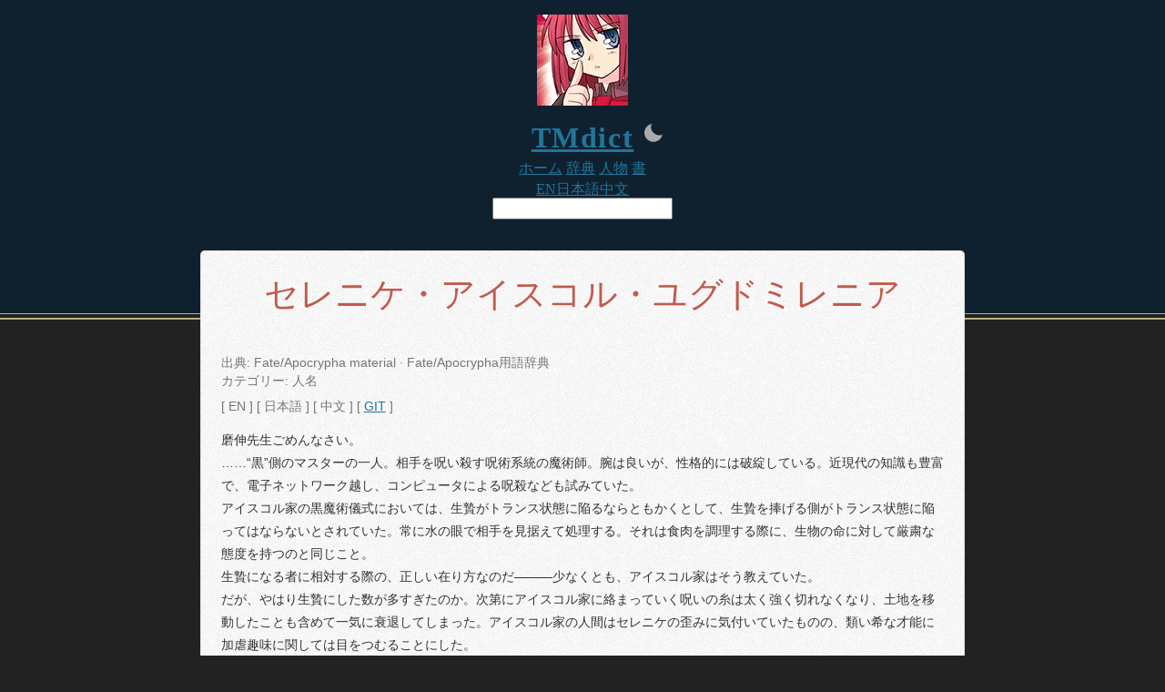

--- FILE ---
content_type: text/html; charset=UTF-8
request_url: https://www.tmdict.com/ja/se.celenike-icecolle-yggdmillennia
body_size: 3167
content:
<!doctype html>
<html lang="ja">
  <head>
    <meta charset="utf-8" />
    <link rel="icon" href="../favicon.ico" />
    <meta name="viewport" content="width=device-width, initial-scale=1" />
    
		<link href="../_app/immutable/assets/Footer.3D-TdxUa.css" rel="stylesheet">
		<link href="../_app/immutable/assets/2.B3i86a_B.css" rel="stylesheet">
		<link href="../_app/immutable/assets/Entry.HBlgBetv.css" rel="stylesheet">
		<link rel="modulepreload" href="../_app/immutable/entry/start.CCTxAYTr.js">
		<link rel="modulepreload" href="../_app/immutable/chunks/pIhwPRzg.js">
		<link rel="modulepreload" href="../_app/immutable/chunks/mliol6v3.js">
		<link rel="modulepreload" href="../_app/immutable/chunks/Bz1S_DT4.js">
		<link rel="modulepreload" href="../_app/immutable/chunks/B5UuSbDj.js">
		<link rel="modulepreload" href="../_app/immutable/chunks/BYTv6CRx.js">
		<link rel="modulepreload" href="../_app/immutable/chunks/C9WKDF1v.js">
		<link rel="modulepreload" href="../_app/immutable/chunks/DGbgcZPM.js">
		<link rel="modulepreload" href="../_app/immutable/entry/app.s1SVwWWF.js">
		<link rel="modulepreload" href="../_app/immutable/chunks/PPVm8Dsz.js">
		<link rel="modulepreload" href="../_app/immutable/chunks/DsnmJJEf.js">
		<link rel="modulepreload" href="../_app/immutable/chunks/DOCiq0xP.js">
		<link rel="modulepreload" href="../_app/immutable/chunks/BBe1EV2L.js">
		<link rel="modulepreload" href="../_app/immutable/nodes/0.B0DXcite.js">
		<link rel="modulepreload" href="../_app/immutable/nodes/2.BTE3M7kp.js">
		<link rel="modulepreload" href="../_app/immutable/chunks/ClxvCQxR.js">
		<link rel="modulepreload" href="../_app/immutable/chunks/CjRfjaXm.js">
		<link rel="modulepreload" href="../_app/immutable/chunks/Cby_Kb-2.js">
		<link rel="modulepreload" href="../_app/immutable/chunks/DZj611dx.js">
		<link rel="modulepreload" href="../_app/immutable/chunks/0vbnPhog.js">
		<link rel="modulepreload" href="../_app/immutable/chunks/BqXGsGJp.js">
		<link rel="modulepreload" href="../_app/immutable/chunks/CQEG39qA.js">
		<link rel="modulepreload" href="../_app/immutable/chunks/DR5tN3on.js">
		<link rel="modulepreload" href="../_app/immutable/chunks/swXX6XjW.js">
		<link rel="modulepreload" href="../_app/immutable/nodes/7.hBdi0PyH.js">
		<link rel="modulepreload" href="../_app/immutable/chunks/BT9TvGEt.js">
		<link rel="modulepreload" href="../_app/immutable/chunks/i9dbBJ8k.js">
		<link rel="modulepreload" href="../_app/immutable/chunks/C5MYnL_Z.js"><!--[--><link rel="stylesheet" type="text/css" href="/__generated/css/1762144659-112272e51c80ffe5bd01becd2ce7d656.css"/> <link rel="stylesheet" type="text/css" href="/__generated/css/1762144659-b5ff7391b2afe49eb176cc03276c73c6.css"/> <!--[!--><style>
      :root {
        --primary-link: #21759b;
        --primary-link-highlight: #c05b4d;
        --primary-heading: #c05b4d;
        --primary-highlight: #f7d87c;
        --secondary-heading: #333;
        --secondary-highlight: #c05b4d;
        --bg-main: #f8f7f6;
        --bg-body: #222;
        --bg-row-grey-light: #eee;
        --bg-row-grey-dark: #e9e9e9;
        --text-header: #e6eaed;
        --text-light: #757575;
        --text-medium: #555;
        --text-dark: #333;
        --content-break: url("/img/ornament.png");
      }
    </style><!--]--> <style>
    #container {
      display: grid;
      grid-template-columns: [col-start] auto [col-1] 840px [col-2] auto [col-end];
      grid-template-rows: [row-start] 345px [row-1] auto [row-2] auto [row-end];
    }
    @media only screen and (max-width: 840px) {
      #container { grid-template-columns: [col-start] auto [col-1] 720px [col-2] auto [col-end]; }
    }
    @media only screen and (max-width: 660px) {
      #container {
        display: grid;
        grid-template-columns: auto;
        grid-template-rows: [row-start] 345px [row-1] auto [row-2] auto [row-end];
      }
    }
  </style><!--]--><!--[--><meta name="description" content="磨伸先生ごめんなさい。 ……“黒”側のマスターの一人。相手を呪い殺す呪術系統の魔術師。腕は良いが、性格的には破綻している。近現代の知識も豊富で、電子ネットワーク越し、コンピュータによる呪殺なども試みていた。"/> <link rel="canonical" href="https://www.tmdict.com/ja/se.celenike-icecolle-yggdmillennia"/><!--]--><title>セレニケ・アイスコル・ユグドミレニア | TMdict</title>
  </head>
  <body data-sveltekit-preload-data="hover">
    <div style="display: contents"><!--[--><!--[--><!----><!--[--><!----><!----> <div id="container"><div id="top" class="svelte-9itjiv"></div> <div id="header" class="svelte-9itjiv"><a href="/ja/" aria-label="TMdict" class="svelte-9itjiv"><!--[!--><picture class="svelte-9itjiv"><!--[--><source srcset="/_app/immutable/assets/top.cDLIdsG6.avif 50w, /_app/immutable/assets/top.CNmrKjum.avif 100w" type="image/avif" class="svelte-9itjiv"/><source srcset="/_app/immutable/assets/top.6NIKK8_1.webp 50w, /_app/immutable/assets/top.CcGqK-ac.webp 100w" type="image/webp" class="svelte-9itjiv"/><source srcset="/_app/immutable/assets/top.DselRV5p.png 50w, /_app/immutable/assets/top.vOZH80b-.png 100w" type="image/png" class="svelte-9itjiv"/><!--]--> <img class="logo svelte-9itjiv" src="/_app/immutable/assets/top.vOZH80b-.png" title="TMdict" alt="TMdict" width="100" height="100"/></picture><!--]--></a> <div id="title" class="svelte-9itjiv"><div id="name" class="svelte-9itjiv"><a href="/" class="svelte-9itjiv"><span class="alt svelte-9itjiv">TM</span>dict</a></div> <div id="svg-icons" class="svelte-9itjiv"><div class="theme-toggle svelte-9itjiv" role="button" tabindex="0"><!--[!--><svg xmlns="http://www.w3.org/2000/svg" width="24" height="24" viewBox="0 0 24 24" class="svelte-872zyi"><path d="M12 11.807A9.002 9.002 0 0 1 10.049 2a9.942 9.942 0 0 0-5.12 2.735c-3.905 3.905-3.905 10.237 0 14.142 3.906 3.906 10.237 3.905 14.143 0a9.946 9.946 0 0 0 2.735-5.119A9.003 9.003 0 0 1 12 11.807z"></path></svg><!--]--></div></div></div> <div id="nav" class="svelte-9itjiv"><div id="menu" class="svelte-9itjiv"><a href="/ja/" class="first svelte-9itjiv">ホーム</a> <a href="/ja/glossary" class="svelte-9itjiv">辞典</a> <a href="/ja/profile/" class="svelte-9itjiv">人物</a> <a href="/book/" class="svelte-9itjiv">書</a></div> <div id="language" class="svelte-9itjiv"><!--[--><a href="/en/se.celenike-icecolle-yggdmillennia" class="svelte-9itjiv first">EN</a><a href="/ja/se.celenike-icecolle-yggdmillennia" class="svelte-9itjiv active">日本語</a><a href="/zh/se.celenike-icecolle-yggdmillennia" class="svelte-9itjiv">中文</a><!--]--></div></div> <div class="search svelte-9itjiv"><form action="/search" class="svelte-9itjiv"><input type="text" name="q" id="searchbox" value="" autoComplete="off" required="" class="svelte-9itjiv"/></form></div></div><!----> <div id="main" class="svelte-1br2sqw bgimg"><!--[!--><!----><!--[!--><!--]--> <h1 id="celenike-icecolle-yggdmillennia" class="svelte-1lpqx1n">セレニケ・アイスコル・ユグドミレニア</h1> <!--[!--><!--]--> <!--[--><!--[--><div id="fate-apocrypha-encyclopedia" class="content"><!--[!--><!--]--> <div class="metadata svelte-m2zsog"><!--[--><div class="source">出典: Fate/Apocrypha material · Fate/Apocrypha用語辞典</div><!--]--> <!--[--><div class="category">カテゴリー: <!--[--><!--[!--><!--]--> 人名<!--]--></div><!--]--> <!--[!--><!--]--> <div class="language svelte-m2zsog"><!--[--><!---->[ <span class="select svelte-m2zsog" role="button" tabindex="0">EN</span> ] <!---->[ <span class="select svelte-m2zsog" role="button" tabindex="0">日本語</span> ] <!---->[ <span class="select svelte-m2zsog" role="button" tabindex="0">中文</span> ] <!--]--> <!--[-->[ <span class="git svelte-m2zsog"><a href="https://github.com/tmdict/tmdict/blob/main/data/content/fate-apocrypha-material/celenike-icecolle-yggdmillennia.ja.md" class="svelte-m2zsog">GIT</a></span> ]<!--]--></div></div><!----> <div><!----><p>磨伸先生ごめんなさい。<br>……“黒”側のマスターの一人。相手を呪い殺す呪術系統の魔術師。腕は良いが、性格的には破綻している。近現代の知識も豊富で、電子ネットワーク越し、コンピュータによる呪殺なども試みていた。<br>アイスコル家の黒魔術儀式においては、生贄がトランス状態に陥るならともかくとして、生贄を捧げる側がトランス状態に陥ってはならないとされていた。常に水の眼で相手を見据えて処理する。それは食肉を調理する際に、生物の命に対して厳粛な態度を持つのと同じこと。<br>生贄になる者に相対する際の、正しい在り方なのだ———少なくとも、アイスコル家はそう教えていた。<br>だが、やはり生贄にした数が多すぎたのか。次第にアイスコル家に絡まっていく呪いの糸は太く強く切れなくなり、土地を移動したことも含めて一気に衰退してしまった。アイスコル家の人間はセレニケの歪みに気付いていたものの、類い希な才能に加虐趣味に関しては目をつむることにした。<br>そんな甘やかしが遠因となり、聖杯大戦中に自身の欲望を優先させてあえない最期を遂げる。……まあ、教育方針を誤った魔術師はこうなるよね、という見本。あるいは、アイスコル家がこれまで殺してきた生贄たちが、帳尻を合わせようと狙っていたのかもしれない。<br>人を呪わば穴二つ。どれほど上手く、露呈せずに相手を呪い殺せたとしても———その呪いは、いつしか気紛れに呪った側へと降り注ぐ。それが、たまたま今回のセレニケだったのだろう。</p>
<!----></div> <!--[!--><!--]--></div><!--]--><!--]--><!----><!--]--><!----></div> <div id="footer" class="svelte-jz8lnl"><a href="/ja/about" class="svelte-jz8lnl">に関して</a> · <a href="/ja/site" class="svelte-jz8lnl">サイト</a> · <a href="/ja/misc" class="svelte-jz8lnl">その他</a> · <a class='svelte-jz8lnl' href='/legacy/ja/'>旧版</a> · <a href="/contact/" class="svelte-jz8lnl">お問い合わせ</a></div><!----></div><!----><!--]--><!----><!----><!--]--> <!--[!--><!--]--><!--]-->
			
			<script>
				{
					__sveltekit_1ecph4t = {
						base: new URL("..", location).pathname.slice(0, -1)
					};

					const element = document.currentScript.parentElement;

					Promise.all([
						import("../_app/immutable/entry/start.CCTxAYTr.js"),
						import("../_app/immutable/entry/app.s1SVwWWF.js")
					]).then(([kit, app]) => {
						kit.start(app, element, {
							node_ids: [0, 2, 7],
							data: [null,null,null],
							form: null,
							error: null
						});
					});
				}
			</script>
		</div>
  </body>
</html>


--- FILE ---
content_type: application/javascript; charset=UTF-8
request_url: https://www.tmdict.com/_app/immutable/entry/start.CCTxAYTr.js
body_size: -215
content:
import{l as o,b as r}from"../chunks/pIhwPRzg.js";export{o as load_css,r as start};


--- FILE ---
content_type: application/javascript; charset=UTF-8
request_url: https://www.tmdict.com/_app/immutable/chunks/DZj611dx.js
body_size: 180
content:
import{d,u as g,e as c,g as m,r as l,h as b,i as p,j as h,k}from"./Bz1S_DT4.js";function x(n=!1){const s=d,e=s.l.u;if(!e)return;let f=()=>h(s.s);if(n){let o=0,t={};const _=k(()=>{let i=!1;const a=s.s;for(const r in a)a[r]!==t[r]&&(t[r]=a[r],i=!0);return i&&o++,o});f=()=>p(_)}e.b.length&&g(()=>{u(s,f),l(e.b)}),c(()=>{const o=m(()=>e.m.map(b));return()=>{for(const t of o)typeof t=="function"&&t()}}),e.a.length&&c(()=>{u(s,f),l(e.a)})}function u(n,s){if(n.l.s)for(const e of n.l.s)p(e);s()}export{x as i};


--- FILE ---
content_type: application/javascript; charset=UTF-8
request_url: https://www.tmdict.com/_app/immutable/chunks/CQEG39qA.js
body_size: 1987
content:
import"./DsnmJJEf.js";import{b9 as W,a as n,au as fe,M as G,N as de,b as u,av as v,f as we,ay as r,aj as d,aw as ue,L as x,i as t,az as a,aR as B,aS as ge}from"./Bz1S_DT4.js";import{d as _e,e as je,s as w}from"./B5UuSbDj.js";import{i as Q}from"./DOCiq0xP.js";import{e as E,i as V}from"./DR5tN3on.js";import{r as be,a as i,s as Re}from"./Cby_Kb-2.js";import{A as m,s as X}from"./ClxvCQxR.js";import{p as Ue}from"./BBe1EV2L.js";import"./CjRfjaXm.js";import{a as xe}from"./pIhwPRzg.js";import{p as L}from"./swXX6XjW.js";import{s as M}from"./0vbnPhog.js";var Le=W('<svg xmlns="http://www.w3.org/2000/svg" width="24" height="24" viewBox="0 0 24 24" class="svelte-872zyi"><path d="M12 11.807A9.002 9.002 0 0 1 10.049 2a9.942 9.942 0 0 0-5.12 2.735c-3.905 3.905-3.905 10.237 0 14.142 3.906 3.906 10.237 3.905 14.143 0a9.946 9.946 0 0 0 2.735-5.119A9.003 9.003 0 0 1 12 11.807z"></path></svg>');function Me(h){var c=Le();n(h,c)}var ye=W('<svg xmlns="http://www.w3.org/2000/svg" width="24" height="24" class="svelte-mroka3"><path d="M6.995 12c0 2.761 2.246 5.007 5.007 5.007s5.007-2.246 5.007-5.007-2.246-5.007-5.007-5.007S6.995 9.239 6.995 12zM11 19h2v3h-2zm0-17h2v3h-2zm-9 9h3v2H2zm17 0h3v2h-3zM5.637 19.778l-1.414-1.414 2.121-2.121 1.414 1.414zM16.242 6.344l2.122-2.122 1.414 1.414-2.122 2.122zM6.344 7.759 4.223 5.637l1.415-1.414 2.12 2.122zm13.434 10.605-1.414 1.414-2.122-2.122 1.414-1.414z"></path></svg>');function ze(h){var c=ye();n(h,c)}const F={sources:{avif:""+new URL("../assets/top.cDLIdsG6.avif",import.meta.url).href+" 50w, "+new URL("../assets/top.CNmrKjum.avif",import.meta.url).href+" 100w",webp:""+new URL("../assets/top.6NIKK8_1.webp",import.meta.url).href+" 50w, "+new URL("../assets/top.CcGqK-ac.webp",import.meta.url).href+" 100w",png:""+new URL("../assets/top.DselRV5p.png",import.meta.url).href+" 50w, "+new URL("../assets/top.vOZH80b-.png",import.meta.url).href+" 100w"},img:{src:""+new URL("../assets/top.vOZH80b-.png",import.meta.url).href,w:100,h:100}},ke={sources:{avif:""+new URL("../assets/top2.Zv6bBxho.avif",import.meta.url).href+" 100w, "+new URL("../assets/top2.CbhjSBj8.avif",import.meta.url).href+" 200w",webp:""+new URL("../assets/top2.DvXEM_Tc.webp",import.meta.url).href+" 100w, "+new URL("../assets/top2.B90tjtBh.webp",import.meta.url).href+" 200w",png:""+new URL("../assets/top2.D-SgZjoz.png",import.meta.url).href+" 100w, "+new URL("../assets/top2.D5sikwxj.png",import.meta.url).href+" 200w"},img:{src:""+new URL("../assets/top2.D5sikwxj.png",import.meta.url).href,w:200,h:200}},De={sources:{avif:""+new URL("../assets/top3.DMmjcJRJ.avif",import.meta.url).href+" 100w, "+new URL("../assets/top3.B7DvKy_c.avif",import.meta.url).href+" 200w",webp:""+new URL("../assets/top3.dzxUPwuU.webp",import.meta.url).href+" 100w, "+new URL("../assets/top3.DMlOPdf2.webp",import.meta.url).href+" 200w",png:""+new URL("../assets/top3.7dRQMA8J.png",import.meta.url).href+" 100w, "+new URL("../assets/top3.w_uP796S.png",import.meta.url).href+" 200w"},img:{src:""+new URL("../assets/top3.w_uP796S.png",import.meta.url).href,w:200,h:200}};var Te=u('<img class="logo svelte-9itjiv" title="TMdict" alt="TMdict"/>'),Ie=u('<source class="svelte-9itjiv"/>'),Se=u('<picture class="svelte-9itjiv"><!> <img class="logo svelte-9itjiv" title="TMdict" alt="TMdict"/></picture>'),Be=u("<a> </a>"),qe=u('<div id="top" class="svelte-9itjiv"></div> <div id="header" class="svelte-9itjiv"><a aria-label="TMdict" class="svelte-9itjiv"><!></a> <div id="title" class="svelte-9itjiv"><div id="name" class="svelte-9itjiv"><a href="/" class="svelte-9itjiv"><span class="alt svelte-9itjiv">TM</span>dict</a></div> <div id="svg-icons" class="svelte-9itjiv"><div role="button" tabindex="0"><!></div></div></div> <div id="nav" class="svelte-9itjiv"><div id="menu" class="svelte-9itjiv"><a class="first svelte-9itjiv"> </a> <a class="svelte-9itjiv"> </a> <a class="svelte-9itjiv"> </a> <a href="/book/" class="svelte-9itjiv"> </a></div> <div id="language" class="svelte-9itjiv"></div></div> <div class="search svelte-9itjiv"><form action="/search" class="svelte-9itjiv"><input type="text" name="q" id="searchbox" autoComplete="off" required="" class="svelte-9itjiv"/></form></div></div>',1);function Ee(h,c){fe(c,!0);let l=Ue(c,"lang",3,"en"),y=G(!1),o=G(de(F)),Y=B(()=>L.url.pathname.replace(/^\/\w+/,"")+L.url.hash),ee=B(()=>L.url.searchParams.get("q")||"");xe(()=>{q()});function q(){L.url.pathname.split("/").includes("profile")?x(o,M.theme==="chaldea"?ke:De,!0):x(o,F,!0)}function P(){te(650),M.theme=M.theme==="chaldea"?"shadowborder":"chaldea",q()}function te(e){x(y,!0),setTimeout(()=>x(y,!1),e)}var C=qe(),A=v(we(C),2),g=r(A),ae=r(g);{var se=e=>{var s=Te();d(()=>{i(s,"src",t(o).img.src),i(s,"width",t(o).img.w),i(s,"height",t(o).img.h)}),n(e,s)},re=e=>{var s=Se(),R=r(s);E(R,17,()=>Object.entries(t(o).sources),V,(U,I)=>{var J=B(()=>ge(t(I),2));let ce=()=>t(J)[0],he=()=>t(J)[1];var S=Ie();d(()=>{i(S,"srcset",he()),i(S,"type","image/"+ce())}),n(U,S)});var p=v(R,2);a(s),d(()=>{i(p,"src",t(o).img.src),i(p,"width",t(o).img.w),i(p,"height",t(o).img.h)}),n(e,s)};Q(ae,e=>{typeof t(o)=="string"?e(se):e(re,!1)})}a(g);var z=v(g,2),K=v(r(z),2),f=r(K);let O;f.__click=P,f.__keydown=P;var ie=r(f);{var oe=e=>{ze(e)},ve=e=>{Me(e)};Q(ie,e=>{M.theme!=="chaldea"?e(oe):e(ve,!1)})}a(f),a(K),a(z);var k=v(z,2),D=r(k),_=r(D),le=r(_,!0);a(_);var j=v(_,2),pe=r(j,!0);a(j);var b=v(j,2),me=r(b,!0);a(b);var $=v(b,2),ne=r($,!0);a($),a(D);var N=v(D,2);E(N,21,()=>Object.keys(m.lang),V,(e,s,R)=>{var p=Be();let U;var I=r(p,!0);a(p),d(()=>{i(p,"href",`/${m.lang[t(s)].id??""}${t(Y)??""}`),U=X(p,1,"svelte-9itjiv",null,U,{first:R===0,active:l()===m.lang[t(s)].id}),w(I,m.lang[t(s)].name)}),n(e,p)}),a(N),a(k);var Z=v(k,2),T=r(Z),H=r(T);be(H),a(T),a(Z),a(A),d(()=>{i(g,"href",`/${l()??""}/`),O=X(f,1,"theme-toggle svelte-9itjiv",null,O,{"spin-left":t(y)}),i(_,"href",`/${l()??""}/`),w(le,m.i18n.index[l()]),i(j,"href",`/${l()??""}/glossary`),w(pe,m.i18n.glossary[l()]),i(b,"href",`/${l()??""}/profile/`),w(me,m.i18n.profile[l()]),w(ne,m.i18n.book[l()]),Re(H,t(ee))}),je("submit",T,e=>{e.preventDefault();const s=e.target.querySelector("#searchbox").value;s&&(window.location.href=`/search?q=${encodeURIComponent(s)}`)}),n(h,C),ue()}_e(["click","keydown"]);export{Ee as T};
